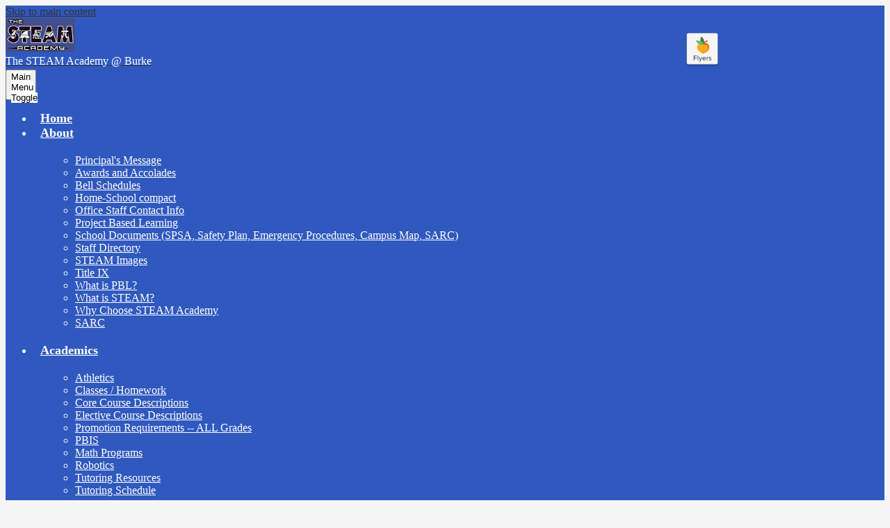

--- FILE ---
content_type: text/html;charset=UTF-8
request_url: https://steam.erusd.org/apps/departments/index.jsp?show=CLU
body_size: 12509
content:





    



    
<!DOCTYPE html>
<!-- Powered by Edlio -->
    
        <html lang="en" class="edlio desktop">
    
    <!-- prod-cms-tomcat-v2026011502-006 -->
<head>
<script>
edlioCorpDataLayer = [{
"CustomerType": "DWS Child",
"AccountExternalId": "0010b00002HJCheAAH",
"WebsiteName": "The STEAM Academy @ Burke",
"WebsiteId": "ELRANCH-MAG",
"DistrictExternalId": "0010b00002HIyRJAA1",
"DistrictName": "El Rancho Unified School District",
"DistrictWebsiteId": "ELRANCH"
}];
</script>
<script>(function(w,d,s,l,i){w[l]=w[l]||[];w[l].push({'gtm.start':
new Date().getTime(),event:'gtm.js'});var f=d.getElementsByTagName(s)[0],
j=d.createElement(s),dl=l!='dataLayer'?'&l='+l:'';j.async=true;j.src=
'https://www.googletagmanager.com/gtm.js?id='+i+dl+ '&gtm_auth=53ANkNZTATx5fKdCYoahug&gtm_preview=env-1&gtm_cookies_win=x';f.parentNode.insertBefore(j,f);
})(window,document,'script','edlioCorpDataLayer','GTM-KFWJKNQ');</script>


<title>Department Pages | The STEAM Academy @ Burke</title>
<meta http-equiv="Content-Type" content="text/html; charset=UTF-8">
<meta name="description" content="STEAM- Science, Technology, Engineering, Arts and Mathematics - is the broad umbrella for how the curriculum in this new and innovative program is designed and organized.">
<meta name="keywords" content="The STEAM Academy @ Burke, El Rancho USD Magnet School">
<meta name="generator" content="Edlio CMS">
<meta name="referrer" content="always">
<meta name="viewport" content="width=device-width, initial-scale=1.0"/>
<link rel="apple-touch-icon" sizes="180x180" href="/apple-touch-icon.png">
<link rel="icon" type="image/png" href="/favicon-32x32.png" sizes="32x32">
<link rel="icon" href="/favicon.ico" type="image/x-icon">
<!--[if lt IE 9]><script src="/apps/js/common/html5shiv-pack-1768498144872.js"></script><![endif]-->
<link rel="stylesheet" href="/apps/shared/main-pack-1768498144872.css" type="text/css">
<link rel="stylesheet" href="/shared/main.css" type="text/css">
<link rel="stylesheet" href="/apps/webapps/global/public/css/site-pack-1768498144872.css" type="text/css">
<link rel="stylesheet" href="/apps/webapps/global/public/css/temp-pack-1768498144872.css" type="text/css">
<link rel="stylesheet" href="/apps/shared/web_apps-pack-1768498144872.css" type="text/css">
<script src="/apps/js/common/common-pack-1768498144872.js" type="text/javascript" charset="utf-8"></script>

<link rel="stylesheet" href="//elranchmaster.edlioschool.com/common_files/main.css">
<script src="/apps/js/common/list-pack.js"></script>
<script type="text/javascript">
                window.edlio = window.edlio || {};
                window.edlio.isEdgeToEdge = false;
            </script>

<script type="text/javascript">
                document.addEventListener("DOMContentLoaded", function() {
                    const translateElement = document.getElementById("google_translate_element");
                    const mutationObserverCallback = function (mutationsList, observer) {
                        for (const mutation of mutationsList) {
                            if (mutation.type === 'childList') {
                                mutation.addedNodes.forEach(function (node) {
                                    if (node.nodeType === 1 && node.id === 'goog-gt-tt') {
                                        const form_element = document.getElementById("goog-gt-votingForm");
                                        if (form_element) {
                                            form_element.remove();
                                            observer.disconnect();
                                        }
                                    }
                                })
                            }
                        }
                    }

                    if (translateElement) {
                        const observer = new MutationObserver(mutationObserverCallback);
                        observer.observe(document.body, { childList: true, subtree: true });
                    }
                });
            </script>


</head>


    
	
		
		
			






<body >

<header id="header_main" class="site-header1a site-header " aria-label="Main Site Header">
	<div class="header-main-inner">
		<a class="skip-to-content-link" href="#content_main">Skip to main content</a>
			<div class="school-name header-title">
				
				<a href="/" class="school-logo">
					<div class="school-name-inner">
						<span class="first-line">The STEAM Academy</span>
<span class="second-line">@ Burke</span>

					</div>
				</a>
			</div>
			<div class="peachjar" id="peachjar_small"><script src="https://portal-bff.peachjar.com/flyerboard/schools/215753?button=small_gray&width=48"></script></div>
			<nav id="sitenav_main" class="sitenav sitenav-main nav-group megamenu" aria-label="Main Site Navigation">
				<button id="sitenav_main_mobile_toggle" class="nav-mobile-toggle accessible-megamenu-toggle animated"><span class="nav-mobile-toggle-inner">Main Menu Toggle</span></button>
				<ul class="nav-menu">
					
						<li class="nav-item">
							<a href="/" ><span class="nav-item-inner">Home</span></a>
							
						</li>
					
						<li class="nav-item">
							<a href="javascript:;" ><span class="nav-item-inner">About</span></a>
							
								<div class="sub-nav">
									<ul class="sub-nav-group">
										
											
												<li class="sub-nav-item"><a href="/apps/pages/index.jsp?uREC_ID=254659&type=d&pREC_ID=581025" >Principal's Message</a></li>
											
										
											
												<li class="sub-nav-item"><a href="/apps/pages/index.jsp?uREC_ID=254659&type=d&pREC_ID=1778843" >Awards and Accolades</a></li>
											
										
											
												<li class="sub-nav-item"><a href="https://4.files.edl.io/d27d/08/09/23/213914-7c1718c9-613a-437a-ae74-df7441caa87b.pdf"  target="_blank">Bell Schedules</a></li>
											
										
											
												<li class="sub-nav-item"><a href="https://4.files.edl.io/786a/01/13/23/190953-93389511-b196-422d-8af3-ff072ccd4b08.pdf" >Home-School compact</a></li>
											
										
											
												<li class="sub-nav-item"><a href="/apps/pages/index.jsp?uREC_ID=254659&type=d&pREC_ID=2111945"  target="_blank">Office Staff Contact Info</a></li>
											
										
											
												<li class="sub-nav-item"><a href="/apps/pages/index.jsp?uREC_ID=2109427&type=d"  target="_blank">Project Based Learning</a></li>
											
										
											
												<li class="sub-nav-item"><a href="/apps/pages/index.jsp?uREC_ID=3393928&type=d&pREC_ID=2382457" >School Documents (SPSA, Safety Plan, Emergency Procedures, Campus Map, SARC)</a></li>
											
										
											
												<li class="sub-nav-item"><a href="/apps/staff/" >Staff Directory</a></li>
											
										
											
												<li class="sub-nav-item"><a href="/apps/pages/index.jsp?uREC_ID=418738&type=d&pREC_ID=2148876"  target="_blank">STEAM Images</a></li>
											
										
											
												<li class="sub-nav-item"><a href="/apps/pages/index.jsp?uREC_ID=2025743&type=d&pREC_ID=2105359"  target="_blank">Title IX</a></li>
											
										
											
												<li class="sub-nav-item"><a href="/apps/pages/index.jsp?uREC_ID=254659&type=d&pREC_ID=907749" >What is PBL?</a></li>
											
										
											
												<li class="sub-nav-item"><a href="/apps/pages/index.jsp?uREC_ID=254659&type=d&pREC_ID=581100" >What is STEAM?</a></li>
											
										
											
												<li class="sub-nav-item"><a href="https://1.cdn.edl.io/5ixeONy7XlmBzQPiEGJRVU0k6M9lqVHE3r0aAHFg21O2ouAa.pdf"  target="_blank">Why Choose STEAM Academy</a></li>
											
										
											
												<li class="sub-nav-item"><a href="https://steam.erusd.org/apps/pages/sarcreport"  target="_blank">SARC</a></li>
											
										
									</ul>
								</div>
							
						</li>
					
						<li class="nav-item">
							<a href="javascript:;" ><span class="nav-item-inner">Academics</span></a>
							
								<div class="sub-nav">
									<ul class="sub-nav-group">
										
											
												<li class="sub-nav-item"><a href="https://steam.erusd.org/apps/pages/index.jsp?uREC_ID=4384830&type=d"  target="_blank">Athletics</a></li>
											
										
											
												<li class="sub-nav-item"><a href="/apps/classes/" >Classes / Homework</a></li>
											
										
											
												<li class="sub-nav-item"><a href="https://4.files.edl.io/2988/09/04/19/234052-17dae8f7-de66-44dd-ab78-f7577b661166.pdf"  target="_blank">Core Course Descriptions</a></li>
											
										
											
												<li class="sub-nav-item"><a href="https://4.files.edl.io/dfd1/08/18/25/184256-13407744-8bf5-42d7-bea2-a2037c30e71f.pdf"  target="_blank">Elective Course Descriptions</a></li>
											
										
											
												<li class="sub-nav-item"><a href="/apps/pages/index.jsp?uREC_ID=294602&type=d&pREC_ID=679028" >Promotion Requirements -- ALL Grades</a></li>
											
										
											
												<li class="sub-nav-item"><a href="/apps/pages/index.jsp?uREC_ID=2126903&type=d"  target="_blank">PBIS</a></li>
											
										
											
												<li class="sub-nav-item"><a href="https://4.files.edl.io/8295/02/13/25/162320-55e78102-3ba3-41a5-9a14-6ad0ce43c8a8.pdf" >Math Programs</a></li>
											
										
											
												<li class="sub-nav-item"><a href="/apps/pages/index.jsp?uREC_ID=2597627&type=d"  target="_blank">Robotics</a></li>
											
										
											
												<li class="sub-nav-item"><a href="https://docs.google.com/spreadsheets/d/1P87kLGV1I2gRS7DZzw5E5AMo3GjcECkJBuC8T6OAKHc/edit?usp=sharing" >Tutoring Resources</a></li>
											
										
											
												<li class="sub-nav-item"><a href="https://docs.google.com/document/d/1GOfXpJNWPkSxug-u8_-72R_SKnKeaQ58K6RE273bHBE/edit?usp=sharing"  target="_blank">Tutoring Schedule</a></li>
											
										
									</ul>
								</div>
							
						</li>
					
						<li class="nav-item">
							<a href="javascript:;" ><span class="nav-item-inner">Students</span></a>
							
								<div class="sub-nav">
									<ul class="sub-nav-group">
										
											
												<li class="sub-nav-item"><a href="https://erusd.aeries.net/student"  target="_blank">Aeries Portal (Students and Parents)</a></li>
											
										
											
												<li class="sub-nav-item"><a href="http://steam.erusd.org/apps/pages/index.jsp?uREC_ID=1478510&type=d&pREC_ID=1629631"  target="_blank">Application for STEAM Academy</a></li>
											
										
											
												<li class="sub-nav-item"><a href="https://steam.erusd.org/apps/pages/index.jsp?uREC_ID=4384830&type=d"  target="_blank">Athletics</a></li>
											
										
											
												<li class="sub-nav-item"><a href="http://www.caaspp.org/practice-and-training/index.html" >CAASPP Practice and Training</a></li>
											
										
											
												<li class="sub-nav-item"><a href="/apps/classes/" >Classes / Homework</a></li>
											
										
											
												<li class="sub-nav-item"><a href="http://clever.com/in/erusd"  target="_blank">Clever single sign-in</a></li>
											
										
											
												<li class="sub-nav-item"><a href="/apps/departments/index.jsp?show=CLU"  target="_blank">Clubs and Activities</a></li>
											
										
											
												<li class="sub-nav-item"><a href="/apps/pages/index.jsp?uREC_ID=452629&type=d&pREC_ID=976282"  target="_blank">Counseling Corner</a></li>
											
										
											
												<li class="sub-nav-item"><a href="https://erusd.illuminatehc.com/login"  target="_blank">Illuminate</a></li>
											
										
											
												<li class="sub-nav-item"><a href="/apps/pages/index.jsp?uREC_ID=296311&type=d&pREC_ID=684428" >Library Resources</a></li>
											
										
											
												<li class="sub-nav-item"><a href="/apps/pages/index.jsp?uREC_ID=2662539&type=d" >Need Tutoring?</a></li>
											
										
											
												<li class="sub-nav-item"><a href="https://www.ohe.state.mn.us/sPages/gpa.cfm"  target="_blank">Online GPA Calculator</a></li>
											
										
											
												<li class="sub-nav-item"><a href="/apps/pages/index.jsp?uREC_ID=1267340&type=d&pREC_ID=1484795"  target="_blank">School Supply List</a></li>
											
										
											
												<li class="sub-nav-item"><a href="https://4.files.edl.io/b8a7/09/05/24/212833-41905e94-b432-492b-889d-dc887152aa83.pdf"  target="_blank">Student Handbook</a></li>
											
										
											
												<li class="sub-nav-item"><a href="https://docs.google.com/forms/d/e/1FAIpQLScEzRhmX9nTcrOjzVp8XmdypFE8XKuk5ji9BUNqVZwA04Vb0w/viewform?usp=dialog"  target="_blank">Student Support Referral</a></li>
											
										
											
												<li class="sub-nav-item"><a href="/apps/pages/index.jsp?uREC_ID=296042&type=d" >Technology Assistance</a></li>
											
										
											
												<li class="sub-nav-item"><a href="/apps/pages/index.jsp?uREC_ID=452629&type=d&pREC_ID=2277503"  target="_blank">Text-A-Tip</a></li>
											
										
											
												<li class="sub-nav-item"><a href="https://4.files.edl.io/6706/10/18/24/154008-cea6c8ea-c1c3-4882-a07d-4e9d72622a79.pdf" >ERUSD Student Resources</a></li>
											
										
									</ul>
								</div>
							
						</li>
					
						<li class="nav-item">
							<a href="javascript:;" ><span class="nav-item-inner">Parents</span></a>
							
								<div class="sub-nav">
									<ul class="sub-nav-group">
										
											
												<li class="sub-nav-item"><a href="https://steam.erusd.org/apps/pages/englishlearneradvisorycommittee"  target="_blank">English Learner Advisory Committee (ELAC)</a></li>
											
										
											
												<li class="sub-nav-item"><a href="http://www.erusd.org/apps/pages/index.jsp?uREC_ID=153863&type=d&pREC_ID=609820"  target="_blank">ERUSD Parent-Student Handbook</a></li>
											
										
											
												<li class="sub-nav-item"><a href="/apps/pages/index.jsp?uREC_ID=296042&type=d&pREC_ID=2129928"  target="_blank">Grades/GPA</a></li>
											
										
											
												<li class="sub-nav-item"><a href="https://www.erusd.org/apps/pages/index.jsp?uREC_ID=153863&type=d&pREC_ID=542514" >Menu</a></li>
											
										
											
												<li class="sub-nav-item"><a href="https://www.erusd.org/apps/pages/DataConfirmation"  target="_blank">Parent Portal (Data Confirmation)</a></li>
											
										
											
												<li class="sub-nav-item"><a href="https://docs.google.com/forms/d/1DTahHB7AiZvTbBnlVScwl2neqG2M4OuV-JjjZonsxfA/viewform?usp=send_form"  target="_blank">Parent Portal Request Form</a></li>
											
										
											
												<li class="sub-nav-item"><a href="https://docs.google.com/forms/d/e/1FAIpQLScXtzmmaTbX-yayBGpyaou_QA8q_fP_-dZTq3GCUK54cm26LQ/viewform?usp=sf_link"  target="_blank">Parent/Student Technology Survey</a></li>
											
										
											
												<li class="sub-nav-item"><a href="https://4.files.edl.io/57a4/01/13/23/191051-f2ef0137-cc23-43ae-8cc8-295b605a925e.pdf" >Parental Involvement Policy</a></li>
											
										
											
												<li class="sub-nav-item"><a href="https://paypams.com/HomePage.aspx"  target="_blank">PayPAMS Meal Payment Service</a></li>
											
										
											
												<li class="sub-nav-item"><a href="https://steam.erusd.org/apps/pages/index.jsp?uREC_ID=4378991&type=d&pREC_ID=2582907" >Peachjar</a></li>
											
										
											
												<li class="sub-nav-item"><a href="https://www.erusd.org/apps/pages/registration"  target="_blank">Registration</a></li>
											
										
											
												<li class="sub-nav-item"><a href="https://docs.google.com/forms/d/e/1FAIpQLSee1vh-op6NW4-zRN61phQW43-MUIJcIZw97xk8eSxsZQdhTA/viewform?usp=sf_link"  target="_blank">Report an Absence Online</a></li>
											
										
											
												<li class="sub-nav-item"><a href="https://steam.erusd.org/apps/pages/schoolsitecouncil"  target="_blank">School Site Council (SSC)</a></li>
											
										
											
												<li class="sub-nav-item"><a href="https://1.cdn.edl.io/UFQbRPowSHoD9dv1GEvkPhZINKYHlGAdQvBMgJMgZGcTeAAE.pdf"  target="_blank">Special Education Parent Handbook</a></li>
											
										
											
												<li class="sub-nav-item"><a href="https://docs.google.com/forms/d/e/1FAIpQLScEzRhmX9nTcrOjzVp8XmdypFE8XKuk5ji9BUNqVZwA04Vb0w/viewform?usp=dialog"  target="_blank">Student Support Referral</a></li>
											
										
											
												<li class="sub-nav-item"><a href="/apps/pages/index.jsp?uREC_ID=296042&type=d&pREC_ID=835063" >Technology Help for Parents</a></li>
											
										
											
												<li class="sub-nav-item"><a href="/apps/pages/index.jsp?uREC_ID=2825222&type=d&pREC_ID=2318415"  target="_blank">Think Together after school program</a></li>
											
										
											
												<li class="sub-nav-item"><a href="https://www.erusd.org/apps/pages/index.jsp?uREC_ID=155248&type=d&pREC_ID=2355861"  target="_blank">Tutor.com</a></li>
											
										
											
												<li class="sub-nav-item"><a href="https://forms.gle/MWKw8yRAnC73bjaf9"  target="_blank">Vaccine Proof upload (Tdap Incoming 7th graders only)</a></li>
											
										
									</ul>
								</div>
							
						</li>
					
						<li class="nav-item">
							<a href="javascript:;" ><span class="nav-item-inner">Staff</span></a>
							
								<div class="sub-nav">
									<ul class="sub-nav-group">
										
											
												<li class="sub-nav-item"><a href="https://erusd.aeries.net/teacher"  target="_blank">Aeries Teacher Portal</a></li>
											
										
											
												<li class="sub-nav-item"><a href="https://steam.erusd.org/apps/pages/index.jsp?uREC_ID=3165247&type=d&pREC_ID=2358979&tota11y=true"  target="_blank">ASB</a></li>
											
										
											
												<li class="sub-nav-item"><a href="https://docs.google.com/forms/d/e/1FAIpQLScpQ9oUSiRZemSqlkJAALURs8DpcFMaV9i0NLoSkBEoF4SkcA/viewform?usp=preview"  target="_blank">Digital Receipt</a></li>
											
										
											
												<li class="sub-nav-item"><a href="https://login.frontlineeducation.com/login?signin=eee1c5d3be8312f6aa97a8d76b42e76b&productId=ABSMGMT&clientId=ABSMGMT#/login"  target="_blank">Frontline (formerly AESOP)</a></li>
											
										
											
												<li class="sub-nav-item"><a href="/apps/pages/index.jsp?uREC_ID=2126903&type=d&pREC_ID=2156876" >PBIS</a></li>
											
										
											
												<li class="sub-nav-item"><a href="/apps/pages/index.jsp?uREC_ID=3736125&type=d"  target="_blank">Staff Links & Resources</a></li>
											
										
											
												<li class="sub-nav-item"><a href="/apps/pages/index.jsp?uREC_ID=3736116&type=d"  target="_blank">Staff Safety Info</a></li>
											
										
											
												<li class="sub-nav-item"><a href="https://docs.google.com/forms/d/e/1FAIpQLScEzRhmX9nTcrOjzVp8XmdypFE8XKuk5ji9BUNqVZwA04Vb0w/viewform?usp=dialog"  target="_blank">Student Support Referral</a></li>
											
										
											
												<li class="sub-nav-item"><a href="http://admin.steam.erusd.org"  target="_blank">Website Login</a></li>
											
										
									</ul>
								</div>
							
						</li>
					
						<li class="nav-item">
							<a href="/apps/contact/" ><span class="nav-item-inner">Contact</span></a>
							
								<div class="sub-nav">
									<ul class="sub-nav-group">
										
											
												<li class="sub-nav-item"><a href="/apps/pages/index.jsp?uREC_ID=2025743&type=d&pREC_ID=2105359" >Title IX</a></li>
											
										
									</ul>
								</div>
							
						</li>
					
					<li class="nav-item icon-only"><a href="/apps/search"><span class="nav-item-inner"><svg xmlns="http://www.w3.org/2000/svg" viewBox="0 0 384 384">
  <path d="M280.5 234a151.82 151.82 0 0 0 23.8-81.7C304.3 68.2 236.2 0 152.2 0A152.23 152.23 0 0 0 0 152.3c0 84.1 68.1 152.3 152.1 152.3a151.77 151.77 0 0 0 82.7-24.4l6.9-4.8L350.3 384l33.7-34.3-108.5-108.6zM237.4 67.2a120.23 120.23 0 1 1-85-35.2 119.44 119.44 0 0 1 85 35.2z"/>
</svg>
<span class="icon-only-text">Search</span></span></a></li>
				</ul>
			</nav>
			

			<div class="topbar">
				
				<div class="topbar-inner">
			
				<a href="https://simbli.eboardsolutions.com/Index.aspx?S=36030771" class="board-link">Board Meetings</a>
				<nav class="nav-group column" id="links_container" aria-labelledby="links_container_header">
			    <ul class="nav-menu">
		        <li class="nav-item">
	            <a id="links_container_header" href="javascript:;">Schools <svg xmlns="http://www.w3.org/2000/svg" viewBox="0 0 18 10.924"><path data-name="Icon awesome-chevron-down" d="M9.698.29l8.013 8.011a.989.989 0 010 1.4l-.934.934a.989.989 0 01-1.4 0L8.998 4.287l-6.379 6.349a.989.989 0 01-1.4 0l-.934-.934a.989.989 0 010-1.4L8.298.29a.989.989 0 011.4 0z"/></svg></a>
	            <div class="sub-nav">
	              <ul class="sub-nav-group">
									
									<li class="link-item"><a href="http://be.erusd.org/">Birney Tech Academy</a></li>
<li class="link-item"><a href="http://de.erusd.org/">Durfee Elementary</a></li>
<li class="link-item"><a href="http://me.erusd.org/">Magee Academy of Arts and Sciences</a></li>
<li class="link-item"><a href="http://nre.erusd.org/">North Ranchito Elementary</a></li>
<li class="link-item"><a href="http://rve.erusd.org/">Rio Vista Elementary</a></li>
<li class="link-item"><a href="http://re.erusd.org/">Rivera Elementary</a></li>
<li class="link-item"><a href="http://sre.erusd.org/">South Ranchito Dual Language Academy</a></li>
<!-- <li class="link-item"><a href="http://ve.erusd.org/">Valencia Academy of the Arts</a></li> -->
<li class="link-item"><a href="http://vaa.erusd.org/">Valencia Academy of the Arts</a></li>
<!-- <li class="link-item"><a href="http://npms.erusd.org/">North Park Academy of the Arts</a></li> -->
<li class="link-item"><a href="http://npaa.erusd.org/">North Park Academy of the Arts</a></li>
<li class="link-item"><a href="http://rms.erusd.org/">Rivera Middle School</a></li>
<li class="link-item"><a href="http://steam.erusd.org/">STEAM Academy @Burke</a></li>

<li class="link-item"><a href="http://erhs.erusd.org/">El Rancho High School</a></li>
<li class="link-item"><a href="http://schs.erusd.org/">Salazar Continuation High School</a></li>
<li class="link-item"><a href="http://adulted.erusd.org/">El Rancho Adult Education Center</a></li>
<li class="link-item"><a href="http://elp.erusd.org/">Early Learning Program</a></li>
<li class="link-item"><a href="https://vla.erusd.org/">Virtual Learning Academy</a></li>


									
	              </ul>
	            </div>

		        </li>
			    </ul>
				</nav>
				

				<div id="google_translate_element"></div>
				<script type="text/javascript">
					function googleTranslateElementInit() {
						new google.translate.TranslateElement({pageLanguage: 'en', includedLanguages: 'es,tl,ar,fa,yue,vi,gu,sk,ne,ko,zh-CN,zh-TW,pa,hi,pt,ru,km,th,ilo,fr', layout: google.translate.TranslateElement.InlineLayout.SIMPLE}, 'google_translate_element');
					}
				</script>
				<script type="text/javascript" src="//translate.google.com/translate_a/element.js?cb=googleTranslateElementInit"></script>
				</div>
			</div>
			
	</div>

	
	
</header>
<main id="content_main" class="site-content" aria-label="Main Site Content" tabindex="-1">


		
	
    

    




    
    
    



    

    













    <h1 class="pageTitle">Clubs and Activities</h1>

	
	
	

            <div class="listings">
                

                
                    
                    
                    <div class="listing-item listing-item--with-classes-or-staff">
                        <a href="/apps/pages/index.jsp?uREC_ID=4384830&type=d">Athletics</a>
                        
                        
                            <span class="staff-info">1 Staff</span>
                        
                    </div>
                
                    
                    
                    <div class="listing-item listing-item--with-classes-or-staff">
                        <a href="/apps/pages/index.jsp?uREC_ID=418738&type=d">PBL Showcase</a>
                        
                        
                            <span class="staff-info">0 Staff</span>
                        
                    </div>
                
                    
                    
                    <div class="listing-item listing-item--with-classes-or-staff">
                        <a href="/apps/pages/index.jsp?uREC_ID=2109427&type=d">Project Based Learning</a>
                        
                        
                            <span class="staff-info">0 Staff</span>
                        
                    </div>
                
                    
                    
                    <div class="listing-item listing-item--with-classes-or-staff">
                        <a href="/apps/pages/index.jsp?uREC_ID=2597627&type=d">Robotics</a>
                        
                        
                            <span class="staff-info">3 Staff</span>
                        
                    </div>
                
            </div>
        
	
	
	








	
</main>
<footer class="site-footer modular-footer" id="footer_main" aria-label="Main Site Footer">
<div class="footer-grid">
<div class="footer-row footer-top width-constrain-row convert-none padded-row">
<div class="footer-row-inner">
<div class="school-name footer-title school-logo logo-orientation-horizontal ">
<div class="school-name-inner">
<span class="first-line">The STEAM Academy</span>
<span class="second-line">@ Burke</span>
</div>
</div>
<nav id="social_nav_footer" class="footer-secondary-nav social-nav " aria-labelledby="social_nav_footer_header">
<div class="hidden" id="social_nav_footer_header">Social Media - Footer</div>
<ul class="links-list">
<li class="link-item"><a class="icon-only" href="https://twitter.com/steamerusd" target="_blank"><svg xmlns="http://www.w3.org/2000/svg" version="1.1" x="0" y="0" viewBox="0 0 19 15.4" xml:space="preserve"><path d="M19 1.8c-0.7 0.3-1.4 0.5-2.2 0.6 0.8-0.5 1.4-1.2 1.7-2.1C17.8 0.7 16.9 1 16 1.2 15.3 0.5 14.3 0 13.2 0c-2.1 0-3.9 1.7-3.9 3.9 0 0.3 0 0.6 0.1 0.9 -3.2-0.2-6.1-1.7-8-4C1.1 1.3 0.9 1.9 0.9 2.7c0 1.3 0.7 2.5 1.7 3.2C2 5.9 1.4 5.7 0.9 5.4c0 0 0 0 0 0 0 1.9 1.3 3.4 3.1 3.8C3.7 9.3 3.3 9.4 3 9.4c-0.3 0-0.5 0-0.7-0.1C2.7 10.9 4.2 12 5.9 12c-1.3 1-3 1.7-4.8 1.7 -0.3 0-0.6 0-0.9-0.1 1.7 1.1 3.8 1.7 5.9 1.7 7.1 0 11-5.9 11-11 0-0.2 0-0.3 0-0.5C17.8 3.3 18.5 2.6 19 1.8z"/></svg><span class="hidden">Twitter</span></a></li>
<li class="link-item"><a class="icon-only" href="https://www.facebook.com/The-STEAM-Academy-at-Burke-785800504774952/" target="_blank"><svg xmlns="http://www.w3.org/2000/svg" version="1.1" x="0" y="0" viewBox="0 0 64.5 138.7" xml:space="preserve"><path d="M64.5 44.9H42.6V30.5c0-5.5 3.5-6.6 6-6.6 2.6 0 15.5 0 15.5 0V0H42.9C19.3 0 13.8 17.8 13.8 29.1v15.8H0v24.5h13.8c0 31.4 0 69.4 0 69.4h28.8c0 0 0-38.3 0-69.4h19.6L64.5 44.9z"/></svg><span class="hidden">Facebook</span></a></li>
<li class="link-item"><a class="icon-only" href="https://www.instagram.com/steamerusd/" target="_blank"><svg data-name="Layer 1" xmlns="http://www.w3.org/2000/svg" viewBox="0 0 503.84 503.84"><path d="M251.92 45.39c67.27 0 75.23.26 101.8 1.47 24.56 1.12 37.9 5.22 46.78 8.67a78.05 78.05 0 0 1 29 18.84 78.05 78.05 0 0 1 18.84 29c3.45 8.88 7.55 22.22 8.67 46.78 1.21 26.56 1.47 34.53 1.47 101.8s-.26 75.23-1.47 101.8c-1.12 24.56-5.22 37.9-8.67 46.78a83.43 83.43 0 0 1-47.81 47.81c-8.88 3.45-22.22 7.55-46.78 8.67-26.56 1.21-34.53 1.47-101.8 1.47s-75.24-.26-101.8-1.47c-24.56-1.12-37.9-5.22-46.78-8.67a78.05 78.05 0 0 1-29-18.84 78.05 78.05 0 0 1-18.84-29c-3.45-8.88-7.55-22.22-8.67-46.78-1.21-26.56-1.47-34.53-1.47-101.8s.26-75.23 1.47-101.8c1.12-24.56 5.22-37.9 8.67-46.78a78.05 78.05 0 0 1 18.84-29 78.05 78.05 0 0 1 29-18.84c8.88-3.45 22.22-7.55 46.78-8.67 26.56-1.21 34.53-1.47 101.8-1.47m0-45.39c-68.42 0-77 .29-103.87 1.52S102.95 6.97 86.93 13.2a123.49 123.49 0 0 0-44.64 29.08A123.49 123.49 0 0 0 13.22 86.9c-6.23 16-10.49 34.34-11.71 61.15S0 183.5 0 251.92s.29 77 1.51 103.89 5.48 45.13 11.71 61.15a123.49 123.49 0 0 0 29.07 44.6 123.49 123.49 0 0 0 44.62 29.06c16 6.23 34.34 10.49 61.15 11.71s35.44 1.48 103.86 1.48 77-.29 103.87-1.52 45.13-5.48 61.15-11.71a128.82 128.82 0 0 0 73.68-73.68c6.23-16 10.49-34.34 11.71-61.15s1.52-35.45 1.52-103.87-.29-77-1.52-103.87-5.48-45.13-11.71-61.15a123.49 123.49 0 0 0-29.06-44.62 123.49 123.49 0 0 0-44.62-29.06c-16-6.23-34.34-10.49-61.15-11.71S320.29 0 251.92 0z"/><path d="M251.92 122.56a129.36 129.36 0 1 0 129.37 129.36 129.36 129.36 0 0 0-129.37-129.36zm0 213.34a84 84 0 1 1 84-84 84 84 0 0 1-84 83.99z"/><circle cx="386.4" cy="117.44" r="30.23"/></svg><span class="hidden">Instagram</span></a></li>
</ul>
</nav>
<div class="footer-address ">
<span class="footer-info-block"><a href="/apps/maps">8101 Orange Ave., Pico Rivera, CA 90660</a></span>
<span class="footer-info-block">Phone Number: <a href="tel:+15628017590">(562) 801-7590 </a></span>

</div>
<div class="weather">
<div class="weather-inner">
<iframe height="340" src="https://widget.airnow.gov/aq-flag-widget/?a=today&z=90660&n=El Rancho USD" width="230"></iframe>
</div>
</div>
</div>
</div>
<div class="footer-row footer-bottom convert-none padded-row">
<div class="footer-row-inner">
<a href="http://www.edlio.com" target="_blank" class="powered-by-edlio-logo edlio-logo-horiz"><svg xmlns="http://www.w3.org/2000/svg" viewBox="0 0 3857.05 489.14"><path d="M3789.08 332.42c0 54.66 36.78 119.82 91.43 119.82 42 0 59.91-34.69 59.91-72.52 0-55.7-34.69-124-91.44-124-41-1-59.9 36.79-59.9 76.72m215.44 6.31c0 73.57-51.49 152.39-152.39 152.39-87.23 0-126.11-57.8-126.11-121.91 0-73.57 53.6-153.44 152.39-153.44 86.18 0 126.11 59.9 126.11 123M3611.46 98.06c-7.35 0-14.71 3.15-21 11.56-2.1 3.15-3.15 6.31-4.2 10.51-1 9.46 2.1 16.81 8.41 23.12a21.18 21.18 0 0018.92 6.31 22 22 0 0016.81-8.41c6.31-7.36 8.41-15.77 6.31-24.17 0-2.11-1.05-3.16-2.11-5.26-5.25-9.46-13.66-13.66-23.12-13.66m4.21-39.94c1-1 3.15 0 3.15 1.05 0 3.16 0 7.36-1.05 10.51v1h12.61c2.1 0 5.26 0 7.36-1a23.65 23.65 0 007.35-1.05c2.11 0 3.16 2.1 2.11 3.15-1 3.16-3.16 6.31-6.31 10.51 1.05 1.06 3.15 2.11 4.2 4.21l3.16 3.15c0 1 13.66 13.66 13.66 28.38a69.41 69.41 0 01-1 14.71 76.55 76.55 0 01-4.21 14.71c-3.15 5.26-6.3 10.51-11.56 14.72a24.79 24.79 0 01-9.45 6.3 8 8 0 01-4.21 2.11c-2.1 1-5.25 2.1-7.36 3.15s-5.25 1.05-7.35 1.05h-12.61a19.79 19.79 0 01-8.41-2.1c-2.1-1.05-4.21-1.05-6.31-2.1-16.81-8.41-29.42-25.23-29.42-45.2v-9.45c1.05-11.57 1.05-22.07 2.1-33.64 0-3.15 3.15-4.2 5.25-2.1s5.26 4.21 7.36 7.36l3.15-3.15c1.05-1.05 2.1-2.11 3.15-2.11 2.11-1.05 3.16-2.1 5.26-3.15 2.1-2.1 5.25-3.15 7.36-5.25 2.1-1 3.15-2.11 5.25-3.16 3.15-3.15 12.61-9.45 16.82-12.61m-35.74 350c-1 31.53-5.25 52.55-36.78 58.86a9.21 9.21 0 00-7.36 9.46c0 5.25 4.21 8.4 7.36 8.4h135.58c4.2 0 8.4-3.15 8.4-9.45 0-5.26-3.15-8.41-7.35-8.41-28.38-5.26-30.48-27.33-30.48-50.45l6.3-194.43c-4.2-5.25-11.56-7.35-18.91-7.35-9.46 0-15.77 5.25-24.18 9.46-16.81 10.5-42 22.07-63.05 25.22-8.41 1-11.56 6.3-11.56 11.56 0 3.15 2.1 7.36 4.2 8.41 27.32 0 39.94 8.4 39.94 29.42zm-117.7 9.46c0 23.12 3.15 45.19 30.47 49.4 4.21 1.05 7.36 4.2 7.36 8.41 0 6.3-4.2 9.46-9.46 9.46h-134.59c-4.21 0-7.36-3.16-8.41-8.41A9.2 9.2 0 013355 467c30.48-7.36 35.73-32.58 35.73-58.86l7.36-233.31c0-21-13.67-29.43-39.94-29.43a13.31 13.31 0 01-4.2-9.46c0-5.25 3.15-9.45 11.56-10.51 21-4.2 46.24-14.71 62-25.22 8.41-5.25 14.72-9.46 25.23-9.46 6.3 0 13.66 3.16 18.92 7.36zm-399.37-75.67c0 54.65 30.48 98.79 74.62 98.79 41 0 64.11-35.73 65.16-87.23l3.15-67.26c0-4.2-1.05-6.3-3.15-8.41-14.72-17.86-38.89-27.32-62-27.32-49.4 0-77.77 36.78-77.77 91.43m134.52-114.55a57.76 57.76 0 019.46 7.35l2.1 2.11c1 0 1-1 1-2.11a119.19 119.19 0 01-1-14.71l2.1-44.14c0-24.17-18.91-29.43-41-29.43q-3.17-3.15-3.16-9.46c0-5.25 3.16-9.45 10.51-10.5 21-4.21 47.3-14.72 64.11-25.23 7.36-5.25 14.72-9.46 24.18-9.46 6.3 0 13.66 3.16 18.91 7.36l-10.57 305.8c0 27.33 6.31 45.19 26.28 49.4 7.35 1.05 10.51 0 13.66 1.05s4.2 2.1 4.2 5.25-2.1 5.26-4.2 7.36c-13.66 11.56-36.78 22.07-61 22.07-31.53 0-50.44-22.07-50.44-53.6 0-4.2 0-8.41 1.05-11.56 0-1.05 0-2.1-1.05-2.1a1 1 0 00-1 1.05c-18.92 39.94-55.71 68.31-96.69 68.31-72.52 0-108.25-58.85-108.25-120.86 0-86.18 62-154.49 148.18-154.49 18.92-1 36.79 2.1 52.55 10.51m-435.1 93.53c0 5.26 0 14.72 1 20 0 2.1 2.1 3.16 5.26 3.16 24.17-3.16 114.55-32.58 113.5-42-2.1-18.92-27.32-51.5-65.16-46.25-34.68 4.21-52.55 32.58-54.65 65.16m183.92-42c2.1 15.76-3.15 34.68-22.07 43.09-31.49 16.71-114.51 37.73-147.09 42.98-2.11 0-3.16 1.06-3.16 3.16 3.16 10.51 8.41 20 13.66 28.37 22.08 28.38 54.66 39.94 89.34 34.69 29.42-4.21 56.75-18.92 74.62-45.2 1.05-2.1 4.2-4.2 6.3-4.2 4.21 0 8.41 2.1 8.41 6.31v4.2c-13.66 53.6-63.06 90.38-115.61 97.74-72.51 9.46-128.22-35.73-137.67-105.1-10.51-79.87 41-159.74 125.06-171.3 58.86-7.36 101.94 23.12 108.25 65.16" transform="translate(-147.48 -57.69)"/><path d="M338.75 204.21c20 16.81 29.43 42 29.43 75.67s-10.51 58.85-30.48 74.62-50.45 24.17-92.49 24.17h-50.44v83h-47.29V180h96.68c44.14 0 74.62 7.39 94.59 24.21zm-33.63 116.65c9.46-10.51 14.71-25.22 14.71-44.14 0-20-6.3-33.63-17.86-41q-18.92-12.62-56.76-12.62h-48.34v112.48h54.65c26.27 0 44.14-5.26 53.6-14.72zM596.24 432.27c-21 21-48.35 31.53-80.93 31.53s-58.85-10.51-80.92-31.53c-21-21-32.58-47.3-32.58-78.83s10.51-56.75 32.58-78.82c21-21 48.34-31.53 80.92-31.53s58.86 10.51 80.93 31.53c21 21 32.58 47.3 32.58 78.82s-10.51 57.81-32.58 78.83zM467 404.94a67.48 67.48 0 0048.34 20c20 0 35.74-6.31 48.35-20q18.89-18.94 18.89-50.44t-18.92-50.45a67.48 67.48 0 00-48.35-20c-20 0-35.73 6.31-48.34 20Q448.06 323 448.05 354.5q0 29.94 18.95 50.44zM779.11 461.69h-51.5L653 247.3h46.24l53.6 161.85 53.6-161.85h46.24l53.6 161.85 53.6-161.85h46.25L931.5 461.69H880l-50.45-147.13zM1247.84 373.41h-168.16c1 15.77 8.41 28.38 21 37.84 13.66 9.46 28.38 14.71 45.19 14.71 27.33 0 47.3-8.41 61-25.22l26.27 28.37c-23.12 24.18-53.6 35.74-90.38 35.74-30.48 0-55.7-10.51-76.72-30.48s-31.53-47.29-31.53-80.93 10.51-60.95 32.58-79.87c21-20 47.29-29.43 75.67-29.43 29.43 0 53.6 8.41 74.62 26.28 20 17.86 30.48 42 30.48 72.51zm-168.16-34.68h123c0-17.87-5.26-31.53-16.82-41s-25.22-14.71-42-14.71a72 72 0 00-44.14 14.71c-12.72 9.47-20.04 23.13-20.04 41zM1411.79 289.34q-33.11 0-50.45 22.07c-11.56 14.71-16.81 33.63-16.81 58.85v91.43h-45.2V247.3h45.2v43.09a87.77 87.77 0 0129.47-32.58 79.18 79.18 0 0139.94-13.67v45.2zM1660.87 373.41h-168.16c1 15.77 8.41 28.38 21 37.84 13.67 9.46 28.38 14.71 45.19 14.71 27.33 0 47.3-8.41 61-25.22l26.27 28.37c-23.12 24.18-53.59 35.74-90.38 35.74-30.48 0-55.7-10.51-76.72-30.48s-31.53-47.29-31.53-80.93 10.51-60.95 32.58-79.87c21-20 47.3-29.43 75.67-29.43 29.43 0 53.6 8.41 74.62 26.28 20 17.86 30.48 42 30.48 72.51zm-168.16-34.68h123c0-17.87-5.26-31.53-16.82-41s-25.22-14.71-42-14.71a72 72 0 00-44.14 14.71c-12.68 9.47-20.04 23.13-20.04 41zM1729.18 434.37c-20-20-30.48-47.29-30.48-80.93s10.51-59.9 31.53-79.87 45.19-29.43 73.57-29.43 51.5 12.62 69.36 36.79V162.17h45.2v299.52h-45.2v-32.58c-16.81 23.13-41 35.74-72.51 35.74-27.33 0-51.5-10.51-71.47-30.48zm14.71-78.82c0 21 6.31 36.78 20 50.44 13.67 12.61 28.38 18.92 46.25 18.92s32.58-6.31 45.19-20 18.91-29.43 18.91-50.44c0-20-6.3-37.84-18.91-51.5s-27.33-21-45.19-21-33.64 7.36-46.25 21-20 31.56-20 52.58zM2212.63 244.14c28.37 0 53.6 9.46 73.56 29.43s30.48 46.24 30.48 79.87-10.51 59.91-30.48 80.93-44.14 31.53-70.41 31.53-51.5-11.56-72.52-35.74v32.58h-45.19V162.17h45.19v121.91c17.87-26.27 40.99-39.94 69.37-39.94zm-70.42 110.36q0 29.94 18.92 50.44c12.61 12.61 27.32 20 45.19 20s33.68-6.34 46.24-18.94c13.67-12.61 20-29.42 20-50.44s-6.31-37.84-18.92-51.5-28.37-20-46.24-20-33.63 6.31-45.19 20-20 30.47-20 50.44zM2397.6 546.82c-20 0-37.84-7.35-53.6-21l21-36.82c9.45 8.41 18.91 13.66 29.42 13.66s17.87-3.15 24.18-10.51 9.45-14.71 9.45-24.17c0-4.2-28.37-76.72-86.18-220.7h48.35l64.11 157.64 64.11-157.64h48.34l-104 254.33c-6.31 13.66-14.72 25.22-26.28 32.58a63.75 63.75 0 01-38.9 12.63z" transform="translate(-147.48 -57.69)"/></svg>
<span class="hidden">Powered by Edlio</span></a>
<a href="http://admin.steam.erusd.org" class="edlio-login-link"><span class="edlio-logo"><svg xmlns="http://www.w3.org/2000/svg" viewBox="0 0 334.98 366.6"><path d="M334.77 247.52c-.63-4.94-5.66-7.44-10.28-6.85a11.59 11.59 0 00-8 5.43c-23.16 29.34-57.2 46.9-92.85 51.44-43.63 5.57-82.93-7.61-109.26-40.05-6.64-9.83-12.76-21-16.33-33.09-.31-2.48.85-3.88 3.5-4.21 40.32-5.15 142.69-29.55 181.19-48.92 24.25-10 30.9-31.58 28.61-49.51C307.5 92 285.64 67 252.41 54.71l15.81-27.57a10 10 0 00-12.12-13L153.99 43.36l-1.53-35.95A6.94 6.94 0 00140.64 2s-71.27 57.93-90.6 91.53L17.28 72.12A9.67 9.67 0 003.19 81.9s-9.76 66.22 4.85 146.51c13.48 74.06 70.35 110.76 70.35 110.76 29.25 21.26 68.12 31.35 112.25 26.03 65.45-8.37 125.8-51.26 144.15-112.64a14.41 14.41 0 00-.02-5.04zm-248.06-53.7c-.79-6.18-1.47-16.77-.94-23.12 2.52-29 16.31-54.89 42-67.64l13.4-5.12a87 87 0 0112.25-2.47c46.28-5.92 76 31.74 78.72 53.37 1.35 10.5-109.91 44.2-139.66 48-3.32.44-5.46-.55-5.77-3.02z"/></svg>
<span class="hidden">Edlio</span></span> Login</a>
</div>
</div>
</div>
</footer>
<nav id="mobile_nav" aria-label="Mobile Footer Navigation">
<a href="/apps/events/"><svg xmlns="http://www.w3.org/2000/svg" version="1.1" x="0" y="0" viewBox="0 0 62.6 60.3" enable-background="new 0 0 62.6 60.3" xml:space="preserve"><path d="M43.5 30.5c1 0 1.9 0.2 2.6 0.5 0.8 0.3 1.5 0.8 2.3 1.4l3.2-4.9c-1.2-0.9-2.4-1.6-3.7-2 -1.3-0.5-2.8-0.7-4.5-0.7 -1.9 0-3.6 0.3-5 1 -1.4 0.7-2.6 1.7-3.6 2.9 -1 1.2-1.7 2.6-2.1 4.3 -0.5 1.7-0.7 3.4-0.7 5.4v0.1c0 2.3 0.3 4.2 0.8 5.7 0.6 1.5 1.3 2.7 2.2 3.6 0.9 0.9 1.9 1.6 3.1 2.1 1.2 0.5 2.7 0.7 4.4 0.7 1.3 0 2.6-0.2 3.8-0.6 1.2-0.4 2.2-1 3.1-1.8 0.9-0.8 1.6-1.7 2.1-2.8 0.5-1.1 0.8-2.3 0.8-3.7v-0.1c0-1.2-0.2-2.3-0.7-3.3 -0.4-1-1-1.8-1.8-2.4 -0.7-0.6-1.6-1.1-2.6-1.5 -1-0.3-2-0.5-3.1-0.5 -1.2 0-2.3 0.2-3.1 0.6 -0.8 0.4-1.6 0.8-2.2 1.3 0.2-1.5 0.6-2.8 1.4-3.8C41 31 42.1 30.5 43.5 30.5zM39.7 39.7c0.6-0.6 1.4-0.9 2.5-0.9 1.1 0 1.9 0.3 2.6 0.9 0.6 0.6 0.9 1.4 0.9 2.3h0V42c0 0.9-0.3 1.7-0.9 2.3 -0.6 0.6-1.4 0.9-2.5 0.9 -1.1 0-1.9-0.3-2.6-0.9 -0.6-0.6-0.9-1.4-0.9-2.3v-0.1C38.8 41 39.1 40.3 39.7 39.7zM19.8 37.8l-9.2 7.1v5.2h19.5v-5.6H19.9l4.2-3c0.9-0.7 1.7-1.3 2.4-1.9 0.7-0.6 1.3-1.3 1.8-1.9 0.5-0.7 0.9-1.4 1.1-2.2 0.2-0.8 0.4-1.7 0.4-2.7v-0.1c0-1.2-0.2-2.2-0.7-3.2 -0.4-1-1.1-1.8-1.9-2.5 -0.8-0.7-1.8-1.2-2.9-1.6 -1.1-0.4-2.3-0.6-3.7-0.6 -1.2 0-2.3 0.1-3.2 0.4 -1 0.2-1.8 0.6-2.6 1 -0.8 0.4-1.5 1-2.2 1.7 -0.7 0.7-1.4 1.4-2 2.3l4.6 3.9c1-1.1 1.8-1.9 2.6-2.4 0.7-0.5 1.5-0.8 2.3-0.8 0.8 0 1.5 0.2 2 0.7 0.5 0.4 0.8 1.1 0.8 1.8 0 0.8-0.2 1.5-0.7 2.1C21.7 36.1 20.9 36.9 19.8 37.8zM43.8 10.2h0.5c1.5 0 2.7-1.2 2.7-2.7V2.7C47 1.2 45.8 0 44.3 0h-0.5c-1.5 0-2.7 1.2-2.7 2.7v4.9C41.2 9 42.4 10.2 43.8 10.2zM18.6 10.2H19c1.5 0 2.7-1.2 2.7-2.7V2.7C21.7 1.2 20.5 0 19 0h-0.5c-1.5 0-2.7 1.2-2.7 2.7v4.9C15.9 9 17.1 10.2 18.6 10.2zM58.7 19.9h3.9V7.3c0-1.3-1.1-2.4-2.4-2.4H48v2.7c0 2-1.6 3.6-3.6 3.6h-0.5c-2 0-3.6-1.6-3.6-3.6V4.9H22.7v2.7c0 2-1.6 3.6-3.6 3.6h-0.5c-2 0-3.6-1.6-3.6-3.6V4.9H2.8c-1.3 0-2.4 1.1-2.4 2.4v12.6h3.9H58.7zM58.7 21.9v33.5c0 0.8-0.2 1-1 1H5.2c-0.8 0-1-0.2-1-1V21.9H0.3v36c0 1.3 1.1 2.4 2.4 2.4h57.4c1.3 0 2.4-1.1 2.4-2.4v-36H58.7z"/></svg>Calendar</a>
<a href="https://erusd.aeries.net/student"><svg xmlns="http://www.w3.org/2000/svg" version="1.1" x="0" y="0" viewBox="-49 253 512 400" xml:space="preserve"><path d="M78.8 502C18.9 502-17 476.4-17 476.4 50.2 433-28 253 117.1 253c27.2 0 35.4 15.9 35.4 15.9 12.3 0 22.1 2.4 30.1 6.6 -12.4 17.2-18 40.4-17.1 71.7 -2.5 1.8-4.9 4-7.2 6.7 -12.5 15.4-8.9 36.4-7.7 43.3 2 11.4 7.2 41.8 31.5 53.1 5.6 17.3 15.5 32.5 27.5 45.1 -14.1 3.7-30.9 6.6-50.6 6.6v22.6l-1.3 4.2c0 0-0.1 0-0.2 0.1 -1.5 0.6-3.2 1.2-5.1 1.9 -14.5 5.3-42.9 15.9-57.7 44.2L79 524.8V502h-0.1H78.8zM85.4 629.7v-12.8L58.5 589H14.2L63 525c-21.7 4-53 13.7-58.6 16 -16.5 6.9-53.4 27.4-53.4 75.1v13.6c0 12.9 9.4 23.3 21 23.3H91.4C87.7 646 85.4 638.2 85.4 629.7zM407 552.6c-7.7-3-29.5-10.1-47.3-16.8l-32 89.6 -29.4-49.5c4.7-3.3 19.2-15.3 19.2-28.8 0-13.5-15.4-22.1-29.8-22.1s-31.1 8.6-31.1 22.1c0 13.5 14.5 25.5 19.2 28.8l-29.4 49.5 -31.7-89.6c-17.9 6.9-39.6 13.6-47.6 16.8 -17.3 6.9-56 15.9-56 63.6v13.6c0 12.9 9.9 23.3 22 23.3h308c12.2 0 22-10.4 22-23.3v-13.6C463 568.4 424.2 559.5 407 552.6zM397.9 392.9c-4.9 28.7-10.4 36.1-23.9 36.1 -1 0-2.5-0.1-3.8-0.3 -6.4 48.5-57.2 80.3-83.4 80.3 -26.2 0-76.7-31.6-83.3-80 -0.3 0-0.5 0-0.8 0 -13.3-0.1-21.9-7.6-26.8-36.1 -4.2-24.5 5.2-27.4 16.5-27.8 -8-77.5 20.2-96.1 66.5-96.1 0 0-3.1-16 21.2-16 38.6 0 119.9 28.8 99.4 112C391.6 365.2 402.3 367.1 397.9 392.9z"/></svg>Parent Portal</a>
<a href="/apps/classes/"><svg xmlns="http://www.w3.org/2000/svg" version="1.1" x="0" y="0" viewBox="0 0 50.4 52.1" enable-background="new 0 0 50.4 52.1" xml:space="preserve"><path d="M46.9 32.1h-9.4c-0.8 0-0.8 1.3 0 1.3h9.4C47.7 33.3 47.7 32.1 46.9 32.1zM46.9 35.6H38c-0.8 0-0.8 1.3 0 1.3h8.9C47.7 36.9 47.7 35.6 46.9 35.6zM49.2 38.3H37.4c-0.3 0-0.7-0.5-1.1-1.3 -2.1-4.5 0-10 1.1-10 3.9 0 7.8 0 11.8 0 1.7 0 1.7-2.5 0-2.5H23.1c0.7-0.4 1.4-0.9 2-1.5 5.1-5.2 4.6-14.5-1-16.1v0c0 0-0.1 0-0.3-0.1l0 0c-2.2-0.5-3.1-0.1-4.4 0.4 -0.4 0.2-0.8 0.3-1.2 0.4 0.6-2.6 1.7-4.6 3.5-6 0.7-0.4 0-1.5-0.7-1 -1.5 1-2.5 2.4-3.1 4 -0.6-3-2.7-4.1-6.3-4.7 0.2 4.4 2.2 5.7 5.4 7.7 -1.9-0.3-3-2-6.7 0.2C9.9 8.1 9.7 8.3 9.4 8.6c-3 2.7-2.8 8.2-0.7 11.9 0.8 1.3 2.3 3.1 4 4.1H4.4c-1.4 0-2.5 1.1-3.3 2.7 -2.4 5.3-0.6 13.5 3.3 13.5h17.4c0.2 0 0.5 0.4 0.7 0.9 1.6 3.1 0.2 7.9-0.9 7.9H3.8c-1.7 0-1.7 2.5 0 2.5v0h41.7c3.9 0 5-7.3 3.2-11.3h0.4C50.9 40.8 50.9 38.3 49.2 38.3zM10 13.7C8.9 13 11.5 8.4 13.1 10 14.2 10.9 11.5 14.7 10 13.7zM3.3 28.3C4.1 26.7 4.2 27 6.6 27c-1.6 3.3-1.6 11.3 0 11.3H4.4C3.3 38.3 1.3 32.8 3.3 28.3zM10.1 38.4c-0.6 0-0.8 0-1.4-1.3 -2.1-4.5 0-10 1.1-10v0h0.4C8.4 30.2 8.4 35.1 10.1 38.4zM13.2 38.3c-0.3 0-0.7-0.5-1.1-1.3 -2.1-4.5 0-10 1.1-10v0h21c-1.6 3.1-1.6 7.9 0 11.3H13.2zM40.5 49.6H24.7c1.2-2.5 1.2-8.8 0-8.8h15.9c0.2 0 0.5 0.4 0.7 0.9C43 44.9 41.6 49.6 40.5 49.6zM46.4 48.7c-0.6 1.3-0.8 1-2.8 1 1.2-2.6 1.2-8.8 0-8.8h2.1C46.8 41.3 47.9 45.8 46.4 48.7zM46.9 28.3H38c-0.8 0-0.8 1.3 0 1.3h8.9C47.7 29.6 47.7 28.3 46.9 28.3zM19.4 30.8h-3.7c-0.8 0-0.8 1.3 0 1.3h3.7C20.3 32.1 20.3 30.8 19.4 30.8zM19.4 33.1h-3.7c-0.8 0-0.8 1.3 0 1.3h3.7C20.3 34.4 20.3 33.1 19.4 33.1zM39.3 44h-7.2c-0.7 0-1.2 0.6-1.2 1.3 0 0.7 0.6 1.3 1.2 1.3h7.2c0.7 0 1.2-0.6 1.2-1.3C40.5 44.5 40 44 39.3 44zM21.3 41.9H4.5c-0.8 0-0.8 1.3 0 1.3h16.9C22.1 43.1 22.1 41.9 21.3 41.9zM21.3 44.6H5.1c-0.6 0-0.6 1.3 0 1.3h16.2C22.1 45.8 22.1 44.6 21.3 44.6zM4.5 48.4h16.9c0.8 0 0.8-1.3 0-1.3H4.5C3.6 47.1 3.6 48.4 4.5 48.4z"/></svg>Homework</a>
<a href="/apps/maps/"><svg xmlns="http://www.w3.org/2000/svg" version="1.1" x="0" y="0" width="308.7" height="466.6" viewBox="0 0 308.7 466.6" xml:space="preserve"><path d="M154.3 0C69.2 0 0 69.2 0 154.3c0 34.3 21.9 90.2 66.9 170.8 31.8 57.1 63.2 104.6 64.5 106.6l22.9 34.8 22.9-34.8c1.3-2 32.6-49.6 64.5-106.6 45-80.7 66.9-136.6 66.9-170.8C308.7 69.2 239.4 0 154.3 0zM154.3 233.3c-44.2 0-80-35.8-80-80s35.8-80 80-80c44.2 0 80 35.8 80 80S198.5 233.3 154.3 233.3z"/></svg>Directions</a>
</nav>

<script type="text/javascript" charset="utf-8" src="/apps/js/jquery/1.11.0/jquery-pack-1768498144872.js"></script>
<script src="/apps/js/common/jquery-accessibleMegaMenu.2.js"></script>
<script>
    document.addEventListener('DOMContentLoaded', function() {
        $(function() {
            $('#sitenav_main').accessibleMegaMenu({
                openOnMouseover: true
            });
            $('#links_container').accessibleMegaMenu({
                openOnMouseover: true
            });
        });
    });
</script>
<script src="/apps/webapps/common/slick/1.8.0/slick-pack.js"></script>
</body>
</html>


<!-- 93ms -->



--- FILE ---
content_type: text/css
request_url: https://steam.erusd.org/shared/main.css
body_size: 3657
content:
@import url("https://fonts.googleapis.com/css2?family=Lato:ital,wght@0,400;0,700;1,400;1,700&display=swap");
.video-container .video-item {
  display: block;
  width: 100%;
}
.video-container .video-embed-container iframe {
  display: block;
  margin: 0 auto;
  max-width: 100%;
}

.shuffle1-container {
  position: relative;
  z-index: 1;
  width: 100%;
}
.shuffle1-container.content-container {
  padding: 0;
}
.shuffle1-container .shuffle-main {
  z-index: 1;
  width: 100%;
}
.shuffle1-container .shuffle-main .slick-list {
  margin: 0;
  height: 100%;
  width: 100%;
}
.shuffle1-container .shuffle-main .slick-track {
  height: 100%;
}
.shuffle1-container .shuffle-main .shuffle-slide {
  position: relative;
  margin: 0;
}
.shuffle1-container .shuffle-main .shuffle-caption {
  position: absolute;
  left: 0;
  right: 0;
  padding: 0.5em;
  background-color: rgba(0, 0, 0, 0.5);
  color: rgb(255, 255, 255);
}
@media screen and (max-width: 767px) {
  .shuffle1-container .shuffle-main .shuffle-caption {
    display: none;
  }
}
.shuffle1-container .shuffle-main .shuffle-caption a {
  color: inherit;
}
.shuffle1-container .shuffle-main .shuffle-caption.caption-position-top {
  top: 0;
}
.shuffle1-container .shuffle-main .shuffle-caption.caption-position-bottom {
  bottom: 0;
}
.shuffle1-container .shuffle-main.navshuffle-position-top .shuffle-caption.caption-position-top {
  top: calc(54px + 1em);
}
.shuffle1-container .shuffle-main.navshuffle-position-bottom .shuffle-caption.caption-position-bottom {
  bottom: calc(54px + 1em);
}
.shuffle1-container .slick-dots {
  position: absolute;
  z-index: 9999;
}
@media screen and (max-width: 767px) {
  .shuffle1-container .slick-dots {
    display: none;
  }
}
.shuffle1-container .slick-dots.slick-dots-bottom, .shuffle1-container .slick-dots.slick-dots-top {
  left: 0;
  width: 100%;
}
.shuffle1-container .slick-dots.slick-dots-bottom {
  bottom: 0;
}
.shuffle1-container .slick-dots.slick-dots-top {
  top: 0;
}
.shuffle1-container .slick-dots.slick-dots-left, .shuffle1-container .slick-dots.slick-dots-right {
  flex-direction: column;
  top: 0;
  height: 100%;
}
.shuffle1-container .slick-dots.slick-dots-left {
  left: 0;
}
.shuffle1-container .slick-dots.slick-dots-right {
  right: 0;
}
.shuffle1-container .shuffle-image {
  width: 100%;
}
.shuffle1-container .shuffle-navigation {
  position: absolute;
  z-index: 9;
  background-color: rgba(0, 0, 0, 0.6);
}
@media screen and (max-width: 767px) {
  .shuffle1-container .shuffle-navigation {
    display: none;
  }
}
.shuffle1-container .shuffle-navigation .slick-list {
  margin: 0;
  padding: 0;
  bottom: 0;
}
.shuffle1-container .shuffle-navigation .slick-track {
  height: 100%;
}
.shuffle1-container .shuffle-navigation .shuffle-slide {
  position: relative;
  display: block;
  height: 50px;
  margin: 0.5em;
  overflow: hidden;
  border: 2px solid transparent;
}
.shuffle1-container .shuffle-navigation .shuffle-slide.slick-current {
  border-color: rgb(0, 0, 0);
}
.shuffle1-container .shuffle-navigation.navigation-position-bottom, .shuffle1-container .shuffle-navigation.navigation-position-top {
  left: 0;
  width: 100%;
}
.shuffle1-container .shuffle-navigation.navigation-position-bottom {
  bottom: 0;
}
.shuffle1-container .shuffle-navigation.navigation-position-top {
  top: 0;
}
.shuffle1-container .error-message {
  padding-top: 1em;
  padding-bottom: 1em;
  text-align: center;
  font-weight: 700;
  font-size: 2rem;
  background: rgb(255, 255, 255);
}
@media screen and (min-width: 1024px) {
  .shuffle1-container .shuffle-caption {
    padding: 1em;
  }
}

.links-container .links-list {
  margin: 0;
  padding: 0;
  list-style: none;
}

.news1-container:not(.slick-container) .items-list {
  display: flex;
  flex-direction: column;
}
.news1-container .news-item-image-holder {
  flex: none;
  max-width: 100%;
}
.news1-container .news-item-image {
  display: block;
  max-width: 100%;
  margin: 0 auto;
}
@media screen and (min-width: 768px) {
  .news1-container.thumbnail-orientation-horizontal .item {
    display: flex;
    align-items: flex-start;
  }
  .news1-container.thumbnail-orientation-horizontal .news-item-image-holder {
    max-width: 250px;
    margin-right: 15px;
  }
}
@media screen and (min-width: 1024px) {
  .news1-container.orientation-horizontal .items-list {
    flex-direction: row;
  }
}

.spotlight1-container .item-inner {
  display: flex;
  flex-direction: column;
  align-items: center;
}
.spotlight1-container .spotlight-image-holder {
  flex: none;
  max-width: 100%;
}
.spotlight1-container .spotlight-image {
  display: block;
  max-width: 100%;
  margin: 0 auto;
}
.spotlight1-container .item-summary.clipped-summary .item-text {
  overflow: hidden;
  max-height: 6.25em;
  line-height: 1.25em;
}
.spotlight1-container.thumbnail-orientation-vertical .item-inner {
  text-align: center;
}
@media screen and (min-width: 768px) {
  .spotlight1-container.thumbnail-orientation-horizontal .item-inner {
    flex-direction: row;
    align-items: flex-start;
  }
  .spotlight1-container.thumbnail-orientation-horizontal .spotlight-image-holder {
    max-width: 250px;
    margin-right: 15px;
  }
}

.shuffle2-container {
  position: fixed;
  z-index: -1;
  top: 0;
  left: 0;
  width: 100%;
  height: 100vh;
}
.shuffle2-container .image {
  width: 100%;
  height: 100%;
  background-position: center center;
  background-size: cover;
  transform: translateZ(0);
}

.events1-container .item {
  display: flex;
  flex-direction: column;
  align-items: center;
}
.events1-container .items-list {
  display: flex;
  flex-direction: column;
  justify-content: space-around;
}
.events1-container .event-date {
  display: flex;
  flex-direction: column;
  justify-content: center;
  align-items: center;
  flex: none;
  width: 110px;
  height: 110px;
  margin-bottom: 20px;
  text-transform: uppercase;
}
.events1-container .event-date .event-month {
  font-size: 1.125em;
}
.events1-container .event-date .event-day {
  font-size: 2.25em;
}
.events1-container.date-orientation-vertical .item {
  text-align: center;
}
@media screen and (min-width: 768px) {
  .events1-container.date-orientation-horizontal .event-date {
    margin-bottom: 0;
    margin-right: 20px;
  }
  .events1-container.date-orientation-horizontal .item {
    flex-direction: row;
  }
}
@media screen and (min-width: 1024px) {
  .events1-container.orientation-horizontal .items-list {
    flex-direction: row;
  }
  .events1-container.orientation-horizontal .item {
    flex: 1;
  }
}

.social-widget-group-container .widgets-group {
  display: flex;
  justify-content: space-around;
  flex-wrap: wrap;
}
.social-widget-group-container .widget-container {
  flex: 1;
  min-width: 300px;
  text-align: center;
}
.social-widget-group-container .section-subtitle svg {
  width: 32px;
  height: 32px;
  margin: 8px;
}
.social-widget-group-container .section-subtitle.icon-only .widget-title-inner {
  display: inline-block;
  overflow: hidden;
}
.social-widget-group-container .section-subtitle.icon-only .widget-title-inner svg {
  display: block;
  width: 32px;
  height: 32px;
  padding: 8px;
}

body:not(.index) {
  background-color: rgb(245, 245, 245);
}
@media screen and (min-width: 1024px) {
  body:not(.index) #header_main {
    background: rgb(48, 89, 191);
  }
}
@media screen and (min-width: 1024px) {
  body.index #header_main {
    background: transparent;
  }
  body.index #row_shuffle:before,
body.index #row_video:before {
    background: linear-gradient(rgb(0, 0, 0), rgba(0, 0, 0, 0.6), transparent);
  }
}
body #header_main {
  background: rgb(48, 89, 191);
}
body #header_main .school-logo:before {
  content: url("/pics/header_logo.png");
}
body #header_main .school-name-inner {
  color: rgb(255, 255, 255);
}
body #header_main .sitenav-main {
  color: rgb(255, 255, 255);
}
body #header_main .sitenav-main .nav-menu {
  background: rgb(48, 89, 191);
}
body #header_main .sitenav-main .nav-mobile-toggle {
  height: 44px;
  width: 44px;
}
body #header_main .sitenav-main .nav-mobile-toggle .nav-mobile-toggle-inner, body #header_main .sitenav-main .nav-mobile-toggle:before, body #header_main .sitenav-main .nav-mobile-toggle:after {
  left: 8px;
  width: calc(100% - 16px);
  height: 5px;
  background-color: rgb(255, 255, 255);
}
body #header_main .sitenav-main .nav-mobile-toggle .nav-mobile-toggle-inner {
  top: calc(50% - 2.5px );
}
body #header_main .sitenav-main .nav-mobile-toggle:before {
  top: 8px;
}
body #header_main .sitenav-main .nav-mobile-toggle:after {
  bottom: 8px;
}
body #header_main .sitenav-main .nav-mobile-toggle.open .nav-mobile-toggle-inner, body #header_main .sitenav-main .nav-mobile-toggle.open:before, body #header_main .sitenav-main .nav-mobile-toggle.open:after {
  background-color: rgb(255, 255, 255);
}
body #header_main .sitenav-main .nav-mobile-toggle.open.animated:before {
  top: calc(50% - 2.5px);
}
body #header_main .sitenav-main .nav-mobile-toggle.open.animated:after {
  bottom: calc(50% - 2.5px);
}
body #header_main .sitenav-main .nav-item > a {
  height: 42px;
  padding: 0 10px;
  font-size: 1.125em;
  font-weight: 700;
  color: rgb(255, 255, 255);
}
body #header_main .sitenav-main .nav-item > a:focus, body #header_main .sitenav-main .nav-item > a:hover, body #header_main .sitenav-main .nav-item > a.open {
  color: rgb(0, 0, 0);
  background-color: rgb(223, 223, 223);
}
body #header_main .sitenav-main .sub-nav a {
  color: rgb(255, 255, 255);
}
body #header_main .sitenav-main .sub-nav a:focus, body #header_main .sitenav-main .sub-nav a:hover, body #header_main .sitenav-main .sub-nav a.open {
  color: rgb(0, 0, 0);
  background-color: rgb(223, 223, 223);
}
@media screen and (max-width: 1023px) {
  body #header_main .sitenav-main .icon-only svg {
    display: none;
  }
}
@media screen and (min-width: 1024px) {
  body #header_main .sitenav-main .nav-menu {
    background: transparent;
  }
  body #header_main .sitenav-main.column .nav-menu, body #header_main .sitenav-main.megamenu .nav-menu {
    justify-content: space-around;
    top: auto;
    max-height: none;
    overflow: visible;
  }
  body #header_main .sitenav-main.column .nav-item.icon-only svg, body #header_main .sitenav-main.megamenu .nav-item.icon-only svg {
    height: 1em;
    fill: rgb(255, 255, 255);
  }
  body #header_main .sitenav-main.column .nav-item.icon-only .icon-only-text, body #header_main .sitenav-main.megamenu .nav-item.icon-only .icon-only-text {
    position: absolute;
    width: 1px;
    height: 1px;
    margin: -1px;
    padding: 0;
    border: 0;
    overflow: hidden;
    clip: rect(0 0 0 0);
  }
  body #header_main .sitenav-main.column .nav-item.icon-only a:hover svg, body #header_main .sitenav-main.column .nav-item.icon-only a:focus svg, body #header_main .sitenav-main.column .nav-item.icon-only a.open svg, body #header_main .sitenav-main.megamenu .nav-item.icon-only a:hover svg, body #header_main .sitenav-main.megamenu .nav-item.icon-only a:focus svg, body #header_main .sitenav-main.megamenu .nav-item.icon-only a.open svg {
    fill: rgb(255, 255, 255);
  }
  body #header_main .sitenav-main.column .nav-item > a, body #header_main .sitenav-main.megamenu .nav-item > a {
    text-align: center;
    color: rgb(255, 255, 255);
    background: transparent;
  }
  body #header_main .sitenav-main.column .nav-item > a:hover, body #header_main .sitenav-main.column .nav-item > a:focus, body #header_main .sitenav-main.column .nav-item > a.open, body #header_main .sitenav-main.megamenu .nav-item > a:hover, body #header_main .sitenav-main.megamenu .nav-item > a:focus, body #header_main .sitenav-main.megamenu .nav-item > a.open {
    background-color: rgb(48, 89, 191);
    color: rgb(255, 255, 255);
  }
  body #header_main .sitenav-main.column .sub-nav, body #header_main .sitenav-main.megamenu .sub-nav {
    background-color: rgb(48, 89, 191);
  }
  body #header_main .sitenav-main.column .nav-item:nth-last-child(1) .sub-nav:focus, body #header_main .sitenav-main.column .nav-item:nth-last-child(1) .sub-nav.open {
    left: auto;
    right: 0;
  }
  body #header_main .sitenav-main.column .nav-item:nth-last-child(2) .sub-nav:focus, body #header_main .sitenav-main.column .nav-item:nth-last-child(2) .sub-nav.open {
    left: auto;
    right: 0;
  }
  body #header_main .sitenav-main.column .nav-item:nth-last-child(3) .sub-nav:focus, body #header_main .sitenav-main.column .nav-item:nth-last-child(3) .sub-nav.open {
    left: auto;
    right: 0;
  }
  body #header_main .sitenav-main.megamenu .sub-nav {
    box-sizing: border-box;
    width: 100%;
    max-width: 1024px;
    padding: 20px;
  }
  body #header_main .sitenav-main.megamenu .sub-nav .sub-nav-group {
    width: 100%;
  }
  body #header_main .sitenav-main.megamenu .sub-nav .mm-extra-content {
    width: calc(100% - 100%);
  }
}
@media screen and (min-width: 1024px) {
  body #header_main #peachjar_small {
    margin-left: 978px;
    margin-top: -51px;
  }
}
body #header_main .board-link {
  position: absolute;
  width: 1px;
  height: 1px;
  margin: -1px;
  padding: 0;
  border: 0;
  overflow: hidden;
  clip: rect(0 0 0 0);
}
body #header_main #links_container {
  width: 100%;
  color: rgb(255, 255, 255);
}
body #header_main #links_container .nav-mobile-toggle {
  position: absolute;
  top: 0;
  right: 0;
  z-index: 999;
  display: block;
  overflow: hidden;
  font-size: 0;
  border: none;
  background-color: transparent;
  cursor: pointer;
}
body #header_main #links_container .nav-mobile-toggle .nav-mobile-toggle-inner {
  position: absolute;
  display: block;
  transition: 0.25s;
}
body #header_main #links_container .nav-mobile-toggle:before, body #header_main #links_container .nav-mobile-toggle:after {
  content: "";
  display: block;
  position: absolute;
  transition: 0.25s;
}
body #header_main #links_container .nav-mobile-toggle.animated.open .nav-mobile-toggle-inner {
  transform: scaleX(0);
}
body #header_main #links_container .nav-mobile-toggle.animated.open:before {
  transform: rotate(45deg);
}
body #header_main #links_container .nav-mobile-toggle.animated.open:after {
  transform: rotate(-45deg);
}
body #header_main #links_container .nav-menu {
  position: absolute;
  z-index: 99;
  width: 100%;
  top: 0;
  overflow: hidden;
  max-height: 0;
  transition: max-height 0.8s;
}
body #header_main #links_container.open .nav-menu {
  max-height: 2000px;
}
body #header_main #links_container .nav-menu,
body #header_main #links_container .sub-nav-group {
  margin: 0;
  padding: 0;
  list-style: none;
}
body #header_main #links_container .nav-menu a,
body #header_main #links_container .sub-nav-group a {
  display: flex;
  align-items: center;
  padding: 0.5em;
  text-decoration: none;
}
body #header_main #links_container .sub-nav {
  display: none;
}
body #header_main #links_container .sub-nav a {
  padding-left: 1.5em;
}
body #header_main #links_container .sub-nav.open {
  display: block;
}
body #header_main #links_container .sub-nav .flyout-group {
  margin: 0;
  padding: 0;
  list-style: none;
}
body #header_main #links_container .sub-nav .flyout-group a {
  padding-left: 2.5em;
}
@media screen and (max-width: 319px) {
  body #header_main #links_container:not(.open) .nav-menu {
    visibility: hidden;
  }
}
@media screen and (min-width: 320px) {
  body #header_main #links_container {
    position: static;
  }
  body #header_main #links_container .nav-mobile-toggle {
    display: none;
  }
  body #header_main #links_container .nav-menu {
    box-sizing: border-box;
    margin-left: auto;
    margin-right: auto;
    width: 100%;
    max-width: 1024px;
    display: flex;
    position: relative;
    max-height: none;
    overflow: visible;
  }
  body #header_main #links_container .sub-nav a {
    padding: 0.5em;
  }
}
body #header_main #links_container .nav-item {
  position: relative;
}
@media screen and (min-width: 320px) {
  body #header_main #links_container {
    position: relative;
  }
  body #header_main #links_container .nav-menu {
    position: relative;
  }
  body #header_main #links_container .sub-nav-group {
    display: flex;
    flex-wrap: wrap;
    width: 12.5em;
  }
  body #header_main #links_container .sub-nav {
    position: absolute;
  }
  body #header_main #links_container .sub-nav a {
    width: 11.5em;
  }
  body #header_main #links_container .sub-nav .flyout-group a {
    width: 10.5em;
    padding-left: 1.5em;
  }
}
body #header_main #links_container .nav-menu {
  background: rgb(48, 89, 191);
}
body #header_main #links_container .nav-mobile-toggle {
  height: 44px;
  width: 44px;
}
body #header_main #links_container .nav-mobile-toggle .nav-mobile-toggle-inner, body #header_main #links_container .nav-mobile-toggle:before, body #header_main #links_container .nav-mobile-toggle:after {
  left: 8px;
  width: calc(100% - 16px);
  height: 5px;
  background-color: rgb(48, 89, 191);
}
body #header_main #links_container .nav-mobile-toggle .nav-mobile-toggle-inner {
  top: calc(50% - 2.5px );
}
body #header_main #links_container .nav-mobile-toggle:before {
  top: 8px;
}
body #header_main #links_container .nav-mobile-toggle:after {
  bottom: 8px;
}
body #header_main #links_container .nav-mobile-toggle.open .nav-mobile-toggle-inner, body #header_main #links_container .nav-mobile-toggle.open:before, body #header_main #links_container .nav-mobile-toggle.open:after {
  background-color: rgb(255, 255, 255);
}
body #header_main #links_container .nav-mobile-toggle.open.animated:before {
  top: calc(50% - 2.5px);
}
body #header_main #links_container .nav-mobile-toggle.open.animated:after {
  bottom: calc(50% - 2.5px);
}
body #header_main #links_container .nav-item > a {
  height: 42px;
  padding: 0 10px;
  font-size: 1.125em;
  font-weight: 700;
  color: rgb(255, 255, 255);
}
body #header_main #links_container .nav-item > a:focus, body #header_main #links_container .nav-item > a:hover, body #header_main #links_container .nav-item > a.open {
  color: rgb(0, 0, 0);
  background-color: rgb(223, 223, 223);
}
body #header_main #links_container .sub-nav a {
  color: rgb(255, 255, 255);
}
body #header_main #links_container .sub-nav a:focus, body #header_main #links_container .sub-nav a:hover, body #header_main #links_container .sub-nav a.open {
  color: rgb(0, 0, 0);
  background-color: rgb(223, 223, 223);
}
@media screen and (max-width: 319px) {
  body #header_main #links_container .icon-only svg {
    display: none;
  }
}
@media screen and (min-width: 320px) {
  body #header_main #links_container .nav-menu {
    background: transparent;
  }
  body #header_main #links_container.column .nav-menu, body #header_main #links_container.megamenu .nav-menu {
    justify-content: space-around;
    top: auto;
    max-height: none;
    overflow: visible;
  }
  body #header_main #links_container.column .nav-item.icon-only svg, body #header_main #links_container.megamenu .nav-item.icon-only svg {
    height: 1em;
    fill: rgb(48, 89, 191);
  }
  body #header_main #links_container.column .nav-item.icon-only .icon-only-text, body #header_main #links_container.megamenu .nav-item.icon-only .icon-only-text {
    position: absolute;
    width: 1px;
    height: 1px;
    margin: -1px;
    padding: 0;
    border: 0;
    overflow: hidden;
    clip: rect(0 0 0 0);
  }
  body #header_main #links_container.column .nav-item.icon-only a:hover svg, body #header_main #links_container.column .nav-item.icon-only a:focus svg, body #header_main #links_container.column .nav-item.icon-only a.open svg, body #header_main #links_container.megamenu .nav-item.icon-only a:hover svg, body #header_main #links_container.megamenu .nav-item.icon-only a:focus svg, body #header_main #links_container.megamenu .nav-item.icon-only a.open svg {
    fill: rgb(255, 255, 255);
  }
  body #header_main #links_container.column .nav-item > a, body #header_main #links_container.megamenu .nav-item > a {
    text-align: center;
    color: rgb(48, 89, 191);
    background: transparent;
  }
  body #header_main #links_container.column .nav-item > a:hover, body #header_main #links_container.column .nav-item > a:focus, body #header_main #links_container.column .nav-item > a.open, body #header_main #links_container.megamenu .nav-item > a:hover, body #header_main #links_container.megamenu .nav-item > a:focus, body #header_main #links_container.megamenu .nav-item > a.open {
    background-color: rgb(48, 89, 191);
    color: rgb(255, 255, 255);
  }
  body #header_main #links_container.column .sub-nav, body #header_main #links_container.megamenu .sub-nav {
    background-color: rgb(48, 89, 191);
  }
  body #header_main #links_container.column .nav-item:nth-last-child(1) .sub-nav:focus, body #header_main #links_container.column .nav-item:nth-last-child(1) .sub-nav.open {
    left: auto;
    right: 0;
  }
  body #header_main #links_container.column .nav-item:nth-last-child(2) .sub-nav:focus, body #header_main #links_container.column .nav-item:nth-last-child(2) .sub-nav.open {
    left: auto;
    right: 0;
  }
  body #header_main #links_container.column .nav-item:nth-last-child(3) .sub-nav:focus, body #header_main #links_container.column .nav-item:nth-last-child(3) .sub-nav.open {
    left: auto;
    right: 0;
  }
  body #header_main #links_container.megamenu .sub-nav {
    box-sizing: border-box;
    width: 100%;
    max-width: 1024px;
    padding: 20px;
  }
  body #header_main #links_container.megamenu .sub-nav .sub-nav-group {
    width: 65%;
  }
  body #header_main #links_container.megamenu .sub-nav .mm-extra-content {
    width: calc(100% - 65%);
  }
}
body #header_main #links_container.nav-group .nav-item > a {
  color: rgb(255, 255, 255);
  background: transparent;
}
body #header_main #links_container.nav-group .nav-item > a svg {
  fill: rgb(255, 255, 255);
}
body #header_main #links_container.nav-group .nav-item > a:hover, body #header_main #links_container.nav-group .nav-item > a:focus, body #header_main #links_container.nav-group .nav-item > a.open {
  color: rgb(0, 0, 0);
  background: rgb(223, 223, 223);
}
body #header_main #links_container.nav-group .nav-item > a:hover svg, body #header_main #links_container.nav-group .nav-item > a:focus svg, body #header_main #links_container.nav-group .nav-item > a.open svg {
  fill: rgb(0, 0, 0);
}
@media screen and (min-width: 1024px) {
  body #header_main #links_container {
    width: auto;
    z-index: 99;
  }
  body #header_main #links_container .sub-nav-group {
    flex-direction: row;
    flex-wrap: wrap;
    width: 30em;
  }
  body #header_main #links_container .sub-nav-group .link-item {
    width: calc(50% - 16px);
    padding: 8px;
  }
  body #header_main #links_container .sub-nav-group .link-item a {
    width: calc(100% - 16px);
    padding: 8px;
  }
}
body .content-container .section-title {
  color: rgb(48, 89, 191);
}
body .content-container .item-name {
  color: rgb(48, 89, 191);
}
body .content-container .item-text {
  color: rgb(48, 89, 191);
}
body .content-container .read-more-link {
  display: inline-block;
  vertical-align: middle;
  transform: perspective(1px) translateZ(0);
  box-shadow: 0 0 1px rgba(0, 0, 0, 0);
  overflow: hidden;
  transition-duration: 0.3s;
  transition-property: color, background-color;
  border: 2px transparent solid;
  transition: border-color 0.3s ease;
  color: rgb(255, 255, 255);
  background: rgb(48, 89, 191);
}
body .content-container .read-more-link:hover, body .content-container .read-more-link:focus {
  background-color: transparent;
  color: rgb(255, 255, 255);
}
body .content-container .read-more-link:hover, body .content-container .read-more-link:focus {
  text-decoration: none;
  color: rgb(48, 89, 191);
  border-color: rgb(48, 89, 191);
}
body #content_main .pageTitle {
  color: rgb(48, 89, 191);
}
body #content_main .right-column-page-navigation {
  background: rgb(48, 89, 191);
}
body #content_main .right-column-page-navigation li a {
  color: rgb(255, 255, 255);
}
body #content_main .right-column-page-navigation li.active a {
  background-color: rgb(223, 223, 223);
  color: rgb(0, 0, 0);
}
body #row_video,
body #row_shuffle,
body #row_events {
  background: rgb(255, 255, 255);
}
body #row_quicklinks {
  background: rgb(48, 89, 191);
}
body #row_spotlight {
  background: rgba(48, 89, 191, 0.85);
}
body #row_social {
  background: rgb(208, 213, 216);
}
body #motto {
  color: rgb(48, 89, 191);
  background: rgb(223, 223, 223);
}
@media screen and (min-width: 1024px) {
  body #motto {
    background: rgba(223, 223, 223, 0.92);
  }
}
body #links_body_container {
  padding: 15px 0;
}
body #links_body_container .slick-arrow:before {
  border-color: rgb(223, 223, 223);
}
body #links_body_container .slick-arrow:before {
  content: "";
  display: block;
  position: absolute;
  top: 50%;
  width: 14px;
  height: 14px;
  border-top-style: solid;
  border-top-width: 1px;
}
body #links_body_container .slick-arrow.slick-prev:before {
  transform: rotate(-45deg) translateZ(1px) translateX(-4px) translateY(-4px);
  transform-origin: top left;
  border-left-style: solid;
  border-left-width: 1px;
  left: 50%;
}
body #links_body_container .slick-arrow.slick-next:before {
  transform: rotate(45deg) translateZ(1px) translateX(4px) translateY(-4px);
  transform-origin: top right;
  border-right-style: solid;
  border-right-width: 1px;
  right: 50%;
}
body #links_body_container .slick-arrow {
  width: 11.313708499px;
  height: 21.627416998px;
  top: calc(50% - 21.627416998px/2);
}
body #links_body_container .link-item a {
  color: rgb(255, 255, 255);
}
body #links_body_container .link-item a:hover, body #links_body_container .link-item a:focus {
  background-color: rgb(223, 223, 223);
  color: rgb(48, 89, 191);
}
body #links_body_container .link-item a .link-inner:before {
  background: rgb(223, 223, 223);
}
body #row_news {
  background: url("/pics/watermark.png") center center no-repeat rgb(208, 213, 216);
}
body #spotlight_container .section-title {
  color: rgb(255, 255, 255);
}
body #spotlight_container .item-inner .item-summary .item-text {
  color: rgb(255, 255, 255);
}
body #spotlight_container .item-inner .read-more-link {
  display: inline-block;
  vertical-align: middle;
  transform: perspective(1px) translateZ(0);
  box-shadow: 0 0 1px rgba(0, 0, 0, 0);
  overflow: hidden;
  transition-duration: 0.3s;
  transition-property: color, background-color;
  border: 2px transparent solid;
  transition: border-color 0.3s ease;
  color: rgb(48, 89, 191);
  background: rgb(223, 223, 223);
}
body #spotlight_container .item-inner .read-more-link:hover, body #spotlight_container .item-inner .read-more-link:focus {
  background-color: rgb(48, 89, 191);
  color: rgb(255, 255, 255);
}
body #spotlight_container .item-inner .read-more-link:hover, body #spotlight_container .item-inner .read-more-link:focus {
  text-decoration: none;
  color: rgb(255, 255, 255);
  border-color: rgb(255, 255, 255);
}
body #events_container .item .event-date {
  color: rgb(48, 89, 191);
}
body #widgets_group_container .section-subtitle {
  color: rgb(48, 89, 191);
}
body #widgets_group_container .widget-container-inner {
  background: rgba(48, 89, 191, 0.4);
}
body #footer_main {
  background: rgb(48, 89, 191);
}
body #footer_main .footer-grid {
  background: url("/pics/watermark.png") 0% -154px no-repeat;
  background-size: 420px;
}
body #footer_main .school-logo:before {
  content: url("/pics/header_logo.png");
}
body #footer_main .school-name-inner {
  color: rgb(255, 255, 255);
}
body #footer_main .footer-secondary-nav .icon-only {
  display: inline-block;
  overflow: hidden;
  color: rgb(255, 255, 255);
}
body #footer_main .footer-secondary-nav .icon-only svg {
  display: block;
  width: 32px;
  height: 32px;
  padding: 8px;
}
body #footer_main .footer-secondary-nav .icon-only svg {
  fill: rgb(255, 255, 255);
}
body #footer_main .footer-secondary-nav .icon-only {
  display: inline-block;
  vertical-align: middle;
  transform: perspective(1px) translateZ(0);
  box-shadow: 0 0 1px rgba(0, 0, 0, 0);
  z-index: 0;
  overflow: hidden;
  position: relative;
}
body #footer_main .footer-secondary-nav .icon-only:before {
  content: "";
  display: block;
  position: absolute;
  z-index: -1;
  background: rgb(255, 255, 255);
  height: 4px;
  transition-duration: 0.3s;
  transition-timing-function: ease-out;
}
body #footer_main .footer-secondary-nav .icon-only:before {
  left: 0;
  right: 0;
  bottom: 0;
  transform: translateY(4px);
  transition-property: transform;
}
body #footer_main .footer-secondary-nav .icon-only:hover:before, body #footer_main .footer-secondary-nav .icon-only:focus:before {
  transform: translateY(0);
}
body #footer_main .footer-address {
  color: rgb(255, 255, 255);
}
body #footer_main .footer-bottom .footer-row-inner .edlio-login-link {
  color: rgb(255, 255, 255);
  font-size: 1.25em;
  height: 1.25em;
  line-height: 1.25em;
}
body #footer_main .footer-bottom .footer-row-inner .edlio-login-link .edlio-logo {
  border-right-color: rgb(255, 255, 255);
}
body #footer_main .footer-bottom .footer-row-inner .edlio-login-link .edlio-logo svg {
  fill: rgb(255, 255, 255);
}
body #footer_main .footer-bottom .footer-row-inner .edlio-login-link:hover, body #footer_main .footer-bottom .footer-row-inner .edlio-login-link:focus {
  color: rgb(223, 223, 223);
}
body #footer_main .footer-bottom .footer-row-inner .edlio-login-link:hover .edlio-logo, body #footer_main .footer-bottom .footer-row-inner .edlio-login-link:focus .edlio-logo {
  border-color: rgb(223, 223, 223);
}
body #footer_main .footer-bottom .footer-row-inner .edlio-login-link:hover .edlio-logo svg, body #footer_main .footer-bottom .footer-row-inner .edlio-login-link:focus .edlio-logo svg {
  fill: rgb(223, 223, 223);
}
body #footer_main .footer-bottom .footer-row-inner .powered-by-edlio-logo svg {
  fill: rgb(255, 255, 255);
}
body #mobile_nav {
  background: rgb(48, 89, 191);
}
body #mobile_nav a {
  color: rgb(255, 255, 255);
}
body #mobile_nav a svg {
  fill: rgb(255, 255, 255);
}
body #mobile_nav a:hover, body #mobile_nav a:focus {
  color: rgb(223, 223, 223);
}
body #mobile_nav a:hover svg, body #mobile_nav a:focus svg {
  fill: rgb(223, 223, 223);
}


--- FILE ---
content_type: application/javascript; charset=utf-8
request_url: https://portal-bff.peachjar.com/flyerboard/schools/215753?button=small_gray&width=48
body_size: 388
content:
var peachjarButton = '<a href="https://my.peachjar.com/jar?audienceType=school&audienceId=215753&tab=school&origin=school_website" >'
peachjarButton += '<img style="width:48px;" src="https://cdn-assets.peachjar.com/buttons/flyers_small_gray.svg" alt="School Flyers Powered by Peachjar" title="School Flyers Powered by Peachjar" />'
peachjarButton += '</a>'
document.write(peachjarButton)


--- FILE ---
content_type: application/x-javascript
request_url: https://widget.airnow.gov/aq-flag-widget/js/storage.js?_=1768842215676
body_size: 705
content:
(function($) {
  // Create Storage namespace
  let AQDialWidget = window.AQDialWidget;
  let Storage = AQDialWidget.Storage = {};

  const EXPIRATION_LENGTH_MILLIS  = 1000 * 60 * 5; // 5 minutes
  const KEY_BASE = AQDialWidget.APP_NAME + ".";

  let storeItem = Storage.storeItem = function(key, data) {
    let item = {
      "updated": new Date().getTime(),
      "data": data
    };
    sessionStorage.setItem(KEY_BASE + key, JSON.stringify(item));
    return item;
  };

  let getItem = Storage.getItem = function(key) {
    return JSON.parse(sessionStorage.getItem(KEY_BASE + key));
  };

  let isItemExpired = Storage.isItemExpired = function(key) {
    let item = getItem(key);
    return (new Date().getTime() - Number(item.updated) >= EXPIRATION_LENGTH_MILLIS)
  };

  let clearItem = Storage.clearItem = function(key) {
    sessionStorage.removeItem(KEY_BASE + key);
  }
})(jQuery);
